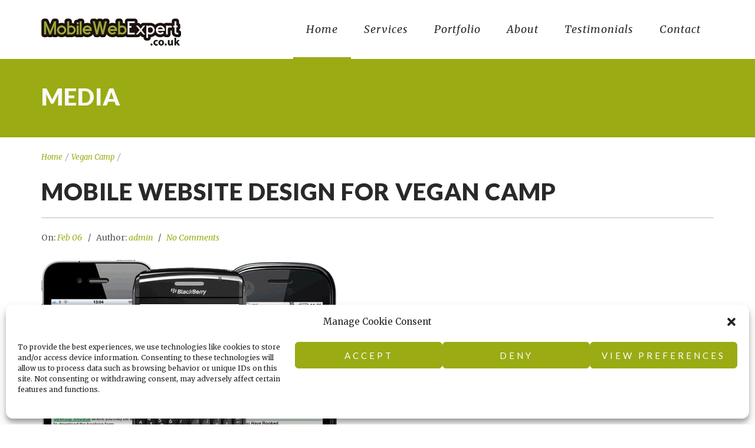

--- FILE ---
content_type: text/html; charset=UTF-8
request_url: https://mobilewebexpert.co.uk/portfolio/vegan-camp/mobile-website-design-vegan-camp/
body_size: 18558
content:
<!DOCTYPE html>
<html lang="en-US">
<head>
    <meta http-equiv="Content-Type" content="text/html; charset=UTF-8"/>

    <meta http-equiv="X-UA-Compatible" content="IE=Edge;chrome=1">

    <meta name="viewport" content="width=device-width, initial-scale=1, maximum-scale=1">

    <!-- For use in JS files -->
    <script type="text/javascript">
        var template_dir = "https://mobilewebexpert.co.uk/wp-content/themes/agile";
    </script>

    <link rel="profile" href="http://gmpg.org/xfn/11"/>

    <link rel="pingback" href="https://mobilewebexpert.co.uk/xmlrpc.php"/>

    <script type="text/javascript">var mo_options = mo_options || {};mo_options.disable_back_to_top = true;mo_options.sticky_menu = true;mo_options.theme_skin = "#9bab14";mo_options.theme_directory_url = "https://mobilewebexpert.co.uk/wp-content/themes/agile";mo_options.slider_chosen="None";mo_options.disable_smooth_page_load=false;mo_options.disable_animations_on_page=false;</script>
    <meta name='robots' content='index, follow, max-image-preview:large, max-snippet:-1, max-video-preview:-1' />
	<style>img:is([sizes="auto" i], [sizes^="auto," i]) { contain-intrinsic-size: 3000px 1500px }</style>
	
	<!-- This site is optimized with the Yoast SEO plugin v25.6 - https://yoast.com/wordpress/plugins/seo/ -->
	<title>mobile website design for Vegan Camp - Mobile Web Expert</title>
	<link rel="canonical" href="https://mobilewebexpert.co.uk/portfolio/vegan-camp/mobile-website-design-vegan-camp/" />
	<meta property="og:locale" content="en_US" />
	<meta property="og:type" content="article" />
	<meta property="og:title" content="mobile website design for Vegan Camp - Mobile Web Expert" />
	<meta property="og:description" content="mobile website design for Vegan Camp" />
	<meta property="og:url" content="https://mobilewebexpert.co.uk/portfolio/vegan-camp/mobile-website-design-vegan-camp/" />
	<meta property="og:site_name" content="Mobile Web Expert" />
	<meta property="og:image" content="https://mobilewebexpert.co.uk/portfolio/vegan-camp/mobile-website-design-vegan-camp" />
	<meta property="og:image:width" content="501" />
	<meta property="og:image:height" content="375" />
	<meta property="og:image:type" content="image/png" />
	<script type="application/ld+json" class="yoast-schema-graph">{"@context":"https://schema.org","@graph":[{"@type":"WebPage","@id":"https://mobilewebexpert.co.uk/portfolio/vegan-camp/mobile-website-design-vegan-camp/","url":"https://mobilewebexpert.co.uk/portfolio/vegan-camp/mobile-website-design-vegan-camp/","name":"mobile website design for Vegan Camp - Mobile Web Expert","isPartOf":{"@id":"https://mobilewebexpert.co.uk/#website"},"primaryImageOfPage":{"@id":"https://mobilewebexpert.co.uk/portfolio/vegan-camp/mobile-website-design-vegan-camp/#primaryimage"},"image":{"@id":"https://mobilewebexpert.co.uk/portfolio/vegan-camp/mobile-website-design-vegan-camp/#primaryimage"},"thumbnailUrl":"https://mobilewebexpert.co.uk/wp-content/uploads/2014/02/mobile-website-design-vegan-camp.png","datePublished":"2014-02-06T22:14:43+00:00","breadcrumb":{"@id":"https://mobilewebexpert.co.uk/portfolio/vegan-camp/mobile-website-design-vegan-camp/#breadcrumb"},"inLanguage":"en-US","potentialAction":[{"@type":"ReadAction","target":["https://mobilewebexpert.co.uk/portfolio/vegan-camp/mobile-website-design-vegan-camp/"]}]},{"@type":"ImageObject","inLanguage":"en-US","@id":"https://mobilewebexpert.co.uk/portfolio/vegan-camp/mobile-website-design-vegan-camp/#primaryimage","url":"https://mobilewebexpert.co.uk/wp-content/uploads/2014/02/mobile-website-design-vegan-camp.png","contentUrl":"https://mobilewebexpert.co.uk/wp-content/uploads/2014/02/mobile-website-design-vegan-camp.png","width":501,"height":375,"caption":"mobile website design for Vegan Camp"},{"@type":"BreadcrumbList","@id":"https://mobilewebexpert.co.uk/portfolio/vegan-camp/mobile-website-design-vegan-camp/#breadcrumb","itemListElement":[{"@type":"ListItem","position":1,"name":"Home","item":"https://mobilewebexpert.co.uk/"},{"@type":"ListItem","position":2,"name":"Vegan Camp","item":"https://mobilewebexpert.co.uk/portfolio/vegan-camp/"},{"@type":"ListItem","position":3,"name":"mobile website design for Vegan Camp"}]},{"@type":"WebSite","@id":"https://mobilewebexpert.co.uk/#website","url":"https://mobilewebexpert.co.uk/","name":"Mobile Web Expert","description":"Mobile website design and mobile app development","potentialAction":[{"@type":"SearchAction","target":{"@type":"EntryPoint","urlTemplate":"https://mobilewebexpert.co.uk/?s={search_term_string}"},"query-input":{"@type":"PropertyValueSpecification","valueRequired":true,"valueName":"search_term_string"}}],"inLanguage":"en-US"}]}</script>
	<!-- / Yoast SEO plugin. -->


<link rel='dns-prefetch' href='//html5shiv.googlecode.com' />
<link rel="alternate" type="application/rss+xml" title="Mobile Web Expert &raquo; Feed" href="https://mobilewebexpert.co.uk/feed/" />
<link rel="alternate" type="application/rss+xml" title="Mobile Web Expert &raquo; Comments Feed" href="https://mobilewebexpert.co.uk/comments/feed/" />
<link rel="alternate" type="application/rss+xml" title="Mobile Web Expert &raquo; mobile website design for Vegan Camp Comments Feed" href="https://mobilewebexpert.co.uk/portfolio/vegan-camp/mobile-website-design-vegan-camp/feed/" />
<script type="text/javascript">
/* <![CDATA[ */
window._wpemojiSettings = {"baseUrl":"https:\/\/s.w.org\/images\/core\/emoji\/16.0.1\/72x72\/","ext":".png","svgUrl":"https:\/\/s.w.org\/images\/core\/emoji\/16.0.1\/svg\/","svgExt":".svg","source":{"concatemoji":"https:\/\/mobilewebexpert.co.uk\/wp-includes\/js\/wp-emoji-release.min.js?ver=6.8.3"}};
/*! This file is auto-generated */
!function(s,n){var o,i,e;function c(e){try{var t={supportTests:e,timestamp:(new Date).valueOf()};sessionStorage.setItem(o,JSON.stringify(t))}catch(e){}}function p(e,t,n){e.clearRect(0,0,e.canvas.width,e.canvas.height),e.fillText(t,0,0);var t=new Uint32Array(e.getImageData(0,0,e.canvas.width,e.canvas.height).data),a=(e.clearRect(0,0,e.canvas.width,e.canvas.height),e.fillText(n,0,0),new Uint32Array(e.getImageData(0,0,e.canvas.width,e.canvas.height).data));return t.every(function(e,t){return e===a[t]})}function u(e,t){e.clearRect(0,0,e.canvas.width,e.canvas.height),e.fillText(t,0,0);for(var n=e.getImageData(16,16,1,1),a=0;a<n.data.length;a++)if(0!==n.data[a])return!1;return!0}function f(e,t,n,a){switch(t){case"flag":return n(e,"\ud83c\udff3\ufe0f\u200d\u26a7\ufe0f","\ud83c\udff3\ufe0f\u200b\u26a7\ufe0f")?!1:!n(e,"\ud83c\udde8\ud83c\uddf6","\ud83c\udde8\u200b\ud83c\uddf6")&&!n(e,"\ud83c\udff4\udb40\udc67\udb40\udc62\udb40\udc65\udb40\udc6e\udb40\udc67\udb40\udc7f","\ud83c\udff4\u200b\udb40\udc67\u200b\udb40\udc62\u200b\udb40\udc65\u200b\udb40\udc6e\u200b\udb40\udc67\u200b\udb40\udc7f");case"emoji":return!a(e,"\ud83e\udedf")}return!1}function g(e,t,n,a){var r="undefined"!=typeof WorkerGlobalScope&&self instanceof WorkerGlobalScope?new OffscreenCanvas(300,150):s.createElement("canvas"),o=r.getContext("2d",{willReadFrequently:!0}),i=(o.textBaseline="top",o.font="600 32px Arial",{});return e.forEach(function(e){i[e]=t(o,e,n,a)}),i}function t(e){var t=s.createElement("script");t.src=e,t.defer=!0,s.head.appendChild(t)}"undefined"!=typeof Promise&&(o="wpEmojiSettingsSupports",i=["flag","emoji"],n.supports={everything:!0,everythingExceptFlag:!0},e=new Promise(function(e){s.addEventListener("DOMContentLoaded",e,{once:!0})}),new Promise(function(t){var n=function(){try{var e=JSON.parse(sessionStorage.getItem(o));if("object"==typeof e&&"number"==typeof e.timestamp&&(new Date).valueOf()<e.timestamp+604800&&"object"==typeof e.supportTests)return e.supportTests}catch(e){}return null}();if(!n){if("undefined"!=typeof Worker&&"undefined"!=typeof OffscreenCanvas&&"undefined"!=typeof URL&&URL.createObjectURL&&"undefined"!=typeof Blob)try{var e="postMessage("+g.toString()+"("+[JSON.stringify(i),f.toString(),p.toString(),u.toString()].join(",")+"));",a=new Blob([e],{type:"text/javascript"}),r=new Worker(URL.createObjectURL(a),{name:"wpTestEmojiSupports"});return void(r.onmessage=function(e){c(n=e.data),r.terminate(),t(n)})}catch(e){}c(n=g(i,f,p,u))}t(n)}).then(function(e){for(var t in e)n.supports[t]=e[t],n.supports.everything=n.supports.everything&&n.supports[t],"flag"!==t&&(n.supports.everythingExceptFlag=n.supports.everythingExceptFlag&&n.supports[t]);n.supports.everythingExceptFlag=n.supports.everythingExceptFlag&&!n.supports.flag,n.DOMReady=!1,n.readyCallback=function(){n.DOMReady=!0}}).then(function(){return e}).then(function(){var e;n.supports.everything||(n.readyCallback(),(e=n.source||{}).concatemoji?t(e.concatemoji):e.wpemoji&&e.twemoji&&(t(e.twemoji),t(e.wpemoji)))}))}((window,document),window._wpemojiSettings);
/* ]]> */
</script>
<style id='wp-emoji-styles-inline-css' type='text/css'>

	img.wp-smiley, img.emoji {
		display: inline !important;
		border: none !important;
		box-shadow: none !important;
		height: 1em !important;
		width: 1em !important;
		margin: 0 0.07em !important;
		vertical-align: -0.1em !important;
		background: none !important;
		padding: 0 !important;
	}
</style>
<link rel='stylesheet' id='wp-block-library-css' href='https://mobilewebexpert.co.uk/wp-includes/css/dist/block-library/style.min.css?ver=6.8.3' type='text/css' media='all' />
<style id='classic-theme-styles-inline-css' type='text/css'>
/*! This file is auto-generated */
.wp-block-button__link{color:#fff;background-color:#32373c;border-radius:9999px;box-shadow:none;text-decoration:none;padding:calc(.667em + 2px) calc(1.333em + 2px);font-size:1.125em}.wp-block-file__button{background:#32373c;color:#fff;text-decoration:none}
</style>
<style id='global-styles-inline-css' type='text/css'>
:root{--wp--preset--aspect-ratio--square: 1;--wp--preset--aspect-ratio--4-3: 4/3;--wp--preset--aspect-ratio--3-4: 3/4;--wp--preset--aspect-ratio--3-2: 3/2;--wp--preset--aspect-ratio--2-3: 2/3;--wp--preset--aspect-ratio--16-9: 16/9;--wp--preset--aspect-ratio--9-16: 9/16;--wp--preset--color--black: #000000;--wp--preset--color--cyan-bluish-gray: #abb8c3;--wp--preset--color--white: #ffffff;--wp--preset--color--pale-pink: #f78da7;--wp--preset--color--vivid-red: #cf2e2e;--wp--preset--color--luminous-vivid-orange: #ff6900;--wp--preset--color--luminous-vivid-amber: #fcb900;--wp--preset--color--light-green-cyan: #7bdcb5;--wp--preset--color--vivid-green-cyan: #00d084;--wp--preset--color--pale-cyan-blue: #8ed1fc;--wp--preset--color--vivid-cyan-blue: #0693e3;--wp--preset--color--vivid-purple: #9b51e0;--wp--preset--gradient--vivid-cyan-blue-to-vivid-purple: linear-gradient(135deg,rgba(6,147,227,1) 0%,rgb(155,81,224) 100%);--wp--preset--gradient--light-green-cyan-to-vivid-green-cyan: linear-gradient(135deg,rgb(122,220,180) 0%,rgb(0,208,130) 100%);--wp--preset--gradient--luminous-vivid-amber-to-luminous-vivid-orange: linear-gradient(135deg,rgba(252,185,0,1) 0%,rgba(255,105,0,1) 100%);--wp--preset--gradient--luminous-vivid-orange-to-vivid-red: linear-gradient(135deg,rgba(255,105,0,1) 0%,rgb(207,46,46) 100%);--wp--preset--gradient--very-light-gray-to-cyan-bluish-gray: linear-gradient(135deg,rgb(238,238,238) 0%,rgb(169,184,195) 100%);--wp--preset--gradient--cool-to-warm-spectrum: linear-gradient(135deg,rgb(74,234,220) 0%,rgb(151,120,209) 20%,rgb(207,42,186) 40%,rgb(238,44,130) 60%,rgb(251,105,98) 80%,rgb(254,248,76) 100%);--wp--preset--gradient--blush-light-purple: linear-gradient(135deg,rgb(255,206,236) 0%,rgb(152,150,240) 100%);--wp--preset--gradient--blush-bordeaux: linear-gradient(135deg,rgb(254,205,165) 0%,rgb(254,45,45) 50%,rgb(107,0,62) 100%);--wp--preset--gradient--luminous-dusk: linear-gradient(135deg,rgb(255,203,112) 0%,rgb(199,81,192) 50%,rgb(65,88,208) 100%);--wp--preset--gradient--pale-ocean: linear-gradient(135deg,rgb(255,245,203) 0%,rgb(182,227,212) 50%,rgb(51,167,181) 100%);--wp--preset--gradient--electric-grass: linear-gradient(135deg,rgb(202,248,128) 0%,rgb(113,206,126) 100%);--wp--preset--gradient--midnight: linear-gradient(135deg,rgb(2,3,129) 0%,rgb(40,116,252) 100%);--wp--preset--font-size--small: 13px;--wp--preset--font-size--medium: 20px;--wp--preset--font-size--large: 36px;--wp--preset--font-size--x-large: 42px;--wp--preset--spacing--20: 0.44rem;--wp--preset--spacing--30: 0.67rem;--wp--preset--spacing--40: 1rem;--wp--preset--spacing--50: 1.5rem;--wp--preset--spacing--60: 2.25rem;--wp--preset--spacing--70: 3.38rem;--wp--preset--spacing--80: 5.06rem;--wp--preset--shadow--natural: 6px 6px 9px rgba(0, 0, 0, 0.2);--wp--preset--shadow--deep: 12px 12px 50px rgba(0, 0, 0, 0.4);--wp--preset--shadow--sharp: 6px 6px 0px rgba(0, 0, 0, 0.2);--wp--preset--shadow--outlined: 6px 6px 0px -3px rgba(255, 255, 255, 1), 6px 6px rgba(0, 0, 0, 1);--wp--preset--shadow--crisp: 6px 6px 0px rgba(0, 0, 0, 1);}:where(.is-layout-flex){gap: 0.5em;}:where(.is-layout-grid){gap: 0.5em;}body .is-layout-flex{display: flex;}.is-layout-flex{flex-wrap: wrap;align-items: center;}.is-layout-flex > :is(*, div){margin: 0;}body .is-layout-grid{display: grid;}.is-layout-grid > :is(*, div){margin: 0;}:where(.wp-block-columns.is-layout-flex){gap: 2em;}:where(.wp-block-columns.is-layout-grid){gap: 2em;}:where(.wp-block-post-template.is-layout-flex){gap: 1.25em;}:where(.wp-block-post-template.is-layout-grid){gap: 1.25em;}.has-black-color{color: var(--wp--preset--color--black) !important;}.has-cyan-bluish-gray-color{color: var(--wp--preset--color--cyan-bluish-gray) !important;}.has-white-color{color: var(--wp--preset--color--white) !important;}.has-pale-pink-color{color: var(--wp--preset--color--pale-pink) !important;}.has-vivid-red-color{color: var(--wp--preset--color--vivid-red) !important;}.has-luminous-vivid-orange-color{color: var(--wp--preset--color--luminous-vivid-orange) !important;}.has-luminous-vivid-amber-color{color: var(--wp--preset--color--luminous-vivid-amber) !important;}.has-light-green-cyan-color{color: var(--wp--preset--color--light-green-cyan) !important;}.has-vivid-green-cyan-color{color: var(--wp--preset--color--vivid-green-cyan) !important;}.has-pale-cyan-blue-color{color: var(--wp--preset--color--pale-cyan-blue) !important;}.has-vivid-cyan-blue-color{color: var(--wp--preset--color--vivid-cyan-blue) !important;}.has-vivid-purple-color{color: var(--wp--preset--color--vivid-purple) !important;}.has-black-background-color{background-color: var(--wp--preset--color--black) !important;}.has-cyan-bluish-gray-background-color{background-color: var(--wp--preset--color--cyan-bluish-gray) !important;}.has-white-background-color{background-color: var(--wp--preset--color--white) !important;}.has-pale-pink-background-color{background-color: var(--wp--preset--color--pale-pink) !important;}.has-vivid-red-background-color{background-color: var(--wp--preset--color--vivid-red) !important;}.has-luminous-vivid-orange-background-color{background-color: var(--wp--preset--color--luminous-vivid-orange) !important;}.has-luminous-vivid-amber-background-color{background-color: var(--wp--preset--color--luminous-vivid-amber) !important;}.has-light-green-cyan-background-color{background-color: var(--wp--preset--color--light-green-cyan) !important;}.has-vivid-green-cyan-background-color{background-color: var(--wp--preset--color--vivid-green-cyan) !important;}.has-pale-cyan-blue-background-color{background-color: var(--wp--preset--color--pale-cyan-blue) !important;}.has-vivid-cyan-blue-background-color{background-color: var(--wp--preset--color--vivid-cyan-blue) !important;}.has-vivid-purple-background-color{background-color: var(--wp--preset--color--vivid-purple) !important;}.has-black-border-color{border-color: var(--wp--preset--color--black) !important;}.has-cyan-bluish-gray-border-color{border-color: var(--wp--preset--color--cyan-bluish-gray) !important;}.has-white-border-color{border-color: var(--wp--preset--color--white) !important;}.has-pale-pink-border-color{border-color: var(--wp--preset--color--pale-pink) !important;}.has-vivid-red-border-color{border-color: var(--wp--preset--color--vivid-red) !important;}.has-luminous-vivid-orange-border-color{border-color: var(--wp--preset--color--luminous-vivid-orange) !important;}.has-luminous-vivid-amber-border-color{border-color: var(--wp--preset--color--luminous-vivid-amber) !important;}.has-light-green-cyan-border-color{border-color: var(--wp--preset--color--light-green-cyan) !important;}.has-vivid-green-cyan-border-color{border-color: var(--wp--preset--color--vivid-green-cyan) !important;}.has-pale-cyan-blue-border-color{border-color: var(--wp--preset--color--pale-cyan-blue) !important;}.has-vivid-cyan-blue-border-color{border-color: var(--wp--preset--color--vivid-cyan-blue) !important;}.has-vivid-purple-border-color{border-color: var(--wp--preset--color--vivid-purple) !important;}.has-vivid-cyan-blue-to-vivid-purple-gradient-background{background: var(--wp--preset--gradient--vivid-cyan-blue-to-vivid-purple) !important;}.has-light-green-cyan-to-vivid-green-cyan-gradient-background{background: var(--wp--preset--gradient--light-green-cyan-to-vivid-green-cyan) !important;}.has-luminous-vivid-amber-to-luminous-vivid-orange-gradient-background{background: var(--wp--preset--gradient--luminous-vivid-amber-to-luminous-vivid-orange) !important;}.has-luminous-vivid-orange-to-vivid-red-gradient-background{background: var(--wp--preset--gradient--luminous-vivid-orange-to-vivid-red) !important;}.has-very-light-gray-to-cyan-bluish-gray-gradient-background{background: var(--wp--preset--gradient--very-light-gray-to-cyan-bluish-gray) !important;}.has-cool-to-warm-spectrum-gradient-background{background: var(--wp--preset--gradient--cool-to-warm-spectrum) !important;}.has-blush-light-purple-gradient-background{background: var(--wp--preset--gradient--blush-light-purple) !important;}.has-blush-bordeaux-gradient-background{background: var(--wp--preset--gradient--blush-bordeaux) !important;}.has-luminous-dusk-gradient-background{background: var(--wp--preset--gradient--luminous-dusk) !important;}.has-pale-ocean-gradient-background{background: var(--wp--preset--gradient--pale-ocean) !important;}.has-electric-grass-gradient-background{background: var(--wp--preset--gradient--electric-grass) !important;}.has-midnight-gradient-background{background: var(--wp--preset--gradient--midnight) !important;}.has-small-font-size{font-size: var(--wp--preset--font-size--small) !important;}.has-medium-font-size{font-size: var(--wp--preset--font-size--medium) !important;}.has-large-font-size{font-size: var(--wp--preset--font-size--large) !important;}.has-x-large-font-size{font-size: var(--wp--preset--font-size--x-large) !important;}
:where(.wp-block-post-template.is-layout-flex){gap: 1.25em;}:where(.wp-block-post-template.is-layout-grid){gap: 1.25em;}
:where(.wp-block-columns.is-layout-flex){gap: 2em;}:where(.wp-block-columns.is-layout-grid){gap: 2em;}
:root :where(.wp-block-pullquote){font-size: 1.5em;line-height: 1.6;}
</style>
<link rel='stylesheet' id='contact-form-7-css' href='https://mobilewebexpert.co.uk/wp-content/plugins/contact-form-7/includes/css/styles.css?ver=6.1' type='text/css' media='all' />
<link rel='stylesheet' id='rs-settings-css' href='https://mobilewebexpert.co.uk/wp-content/plugins/revslider/rs-plugin/css/settings.css?rev=4.1.4&#038;ver=6.8.3' type='text/css' media='all' />
<link rel='stylesheet' id='rs-captions-css' href='https://mobilewebexpert.co.uk/wp-content/plugins/revslider/rs-plugin/css/dynamic-captions.css?rev=4.1.4&#038;ver=6.8.3' type='text/css' media='all' />
<link rel='stylesheet' id='rs-plugin-static-css' href='https://mobilewebexpert.co.uk/wp-content/plugins/revslider/rs-plugin/css/static-captions.css?rev=4.1.4&#038;ver=6.8.3' type='text/css' media='all' />
<link rel='stylesheet' id='cmplz-general-css' href='https://mobilewebexpert.co.uk/wp-content/plugins/complianz-gdpr/assets/css/cookieblocker.min.css?ver=1754060089' type='text/css' media='all' />
<link rel='stylesheet' id='pretty-photo-css' href='https://mobilewebexpert.co.uk/wp-content/themes/agile/css/prettyPhoto.css?ver=6.8.3' type='text/css' media='screen' />
<link rel='stylesheet' id='icon-fonts-css' href='https://mobilewebexpert.co.uk/wp-content/themes/agile/css/icon-fonts.css?ver=6.8.3' type='text/css' media='screen' />
<link rel='stylesheet' id='style-theme-css' href='https://mobilewebexpert.co.uk/wp-content/themes/agile/style.css?ver=6.8.3' type='text/css' media='all' />
<!--[if IE 8]>
<link rel='stylesheet' id='style-ie8-css' href='https://mobilewebexpert.co.uk/wp-content/themes/agile/css/ie8.css?ver=6.8.3' type='text/css' media='screen' />
<![endif]-->
<!--[if IE 9]>
<link rel='stylesheet' id='style-ie9-css' href='https://mobilewebexpert.co.uk/wp-content/themes/agile/css/ie9.css?ver=6.8.3' type='text/css' media='screen' />
<![endif]-->
<link rel='stylesheet' id='animate-css' href='https://mobilewebexpert.co.uk/wp-content/themes/agile/css/animate.css?ver=6.8.3' type='text/css' media='screen' />
<link rel='stylesheet' id='style-plugins-css' href='https://mobilewebexpert.co.uk/wp-content/themes/agile/css/plugins.css?ver=6.8.3' type='text/css' media='all' />
<link rel='stylesheet' id='style-custom-css' href='https://mobilewebexpert.co.uk/wp-content/themes/agile/custom/custom.css?ver=6.8.3' type='text/css' media='all' />
<style id='style-custom-inline-css' type='text/css'>
@import url("//fonts.googleapis.com/css?family=Lato|Merriweather");

h1,h2,h3,h4,h5,h6 {font-family:"Lato";letter-spacing:1px;}
body{font-family:"Merriweather";}
body{}
#title-area  {background-size: cover;background-image:url(https://mobilewebexpert.co.uk/wp-content/uploads/2013/11/mobile-website-design-from-Huddersfield.jpg);background-color: none;border: none;box-shadow: none;}
#pricing-action .pointing-arrow img { opacity: 0 }
/* ============== START - Skin Styles ============= */

th { background: #9bab14; }
a, a:active, a:visited { color: #9bab14; }

.dropdown-menu-wrap ul.sub-menu li:hover > ul.sub-menu { border-color: #9bab14; }
#primary-menu > ul.menu > li:hover > ul.sub-menu { border-color: #9bab14; }
#primary-menu .hover-bg { border-color: #9bab14;}
#title-area { background: #9bab14; }
#custom-title-area { background: #9bab14; }
.post-list .entry-title a:hover, .post-list .entry-title a:visited { color: #9bab14; }
.sticky .entry-snippet { border-color: #9bab14;}
.byline span i { color: #9bab14;}
a.more-link:hover { color: #9bab14; }
a.comment-reply-link, a.comment-edit-link { background-color: #9bab14; }
a.comment-reply-link:visited, a.comment-edit-link:visited { background-color: #9bab14; }
button, .button, input[type=button], input[type="submit"], input[type="reset"] { background-color: #9bab14; border-color: #9bab14;}
.button.theme:hover { background: #9bab14 !important; }
.button.theme { border-color: #9bab14 !important; }

.segment .flex-control-nav li a:hover, .segment .flex-control-nav li a.flex-active { background-color: #9bab14; }
.flex-control-paging li a:hover, .flex-control-paging li a.flex-active, .flex-control-nav li a.flex-active, .flex-control-nav li a:hover { background-color: #9bab14; }
.vc_row .flex-control-nav li a:hover, .vc_row .flex-control-nav li a.flex-active { background-color: #9bab14; }

#flickr-widget .flickr_badge_image img:hover { border-color: #9bab14; }
ul#recentcomments li.recentcomments a { color: #9bab14; }
.tagcloud a:hover { background-color: #9bab14; }
input#mc_signup_submit { background-color: #9bab14 !important; }

.header-fancy span { background-color: #9bab14; }
h3.fancy-header { background-color: #9bab14;}

.slogan1 .highlight, .slogan1 .highlight h2 { color: #9bab14; }
.heading2 .subtitle span { color: #9bab14; }
.slogan blockquote .footer cite { color: #9bab14; }

.skill-bar-content { background: #9bab14; }
.animate-numbers .stats .number { color: #9bab14;}

.pricing-table .pricing-plan.highlight .top-header { background-color: #9bab14; }
.pricing-table .plan-details ul li i { color: #9bab14; }

.testimonials2-slider-container blockquote cite i { background-color: #9bab14; }
.client-testimonials2 .header .title { color: #9bab14;}
#services-icon-list div.icon { color: #9bab14;}
#services-icon-list .sub { color: #9bab14;}
#featured-app .side-text { color: #9bab14; }
.features-list-alternate i { color: #9bab14; }
ul.member-list { border-color: #9bab14; }
ul.member-list li a.visible, ul.member-list li a.flex-active { border-color: #9bab14; }
ul.member-list li a:hover { color: #9bab14; }
#showcase-filter a:hover { background: #9bab14; border-color: #9bab14; }


#column-shortcode-section p { background: #9bab14; }

.top-of-page a:hover, #title-area a, #title-area a:active, #title-area a:visited,
.post-list .byline a, .post-list .byline a:active, .post-list .byline a:visited,
#content .hentry h2.entry-title a:hover, .entry-meta span i, .read-more a, .loop-nav a:hover,
.sidebar li > a:hover, .sidebar li:hover > a, #sidebars-footer .widget_text a.small, #sidebars-footer .widget_text a.small:visited,
#home-intro h2 span, .team-member:hover h3 a, .post-snippets .hentry .entry-title a:hover { color: #9bab14; }

.bx-wrapper .bx-pager.bx-default-pager a:hover, .bx-wrapper .bx-pager.bx-default-pager a.active,
.page-links a, .page-links a:visited, .pagination a, .pagination a:visited,
.profile-header img:hover { background: #9bab14; }

.image-info { background: #9bab14; }
#styleswitcher-button i { color: #9bab14 !important; }

.image-info-buttons i { background: rgba(155, 171 , 20, 0.9); }
.image-info-buttons i:hover { background: rgba(155, 171 , 20, 0.8); }
.profile-header .socials { background: rgba(155, 171 , 20, 0.7);}
input:focus, textarea:focus, #content .contact-form input:focus, #content .contact-form textarea:focus,
#footer .contact-form input:focus, #footer .contact-form textarea:focus { border-color: rgba(155, 171 , 20, 0.8); }
#home2-heading .heading2 h2, #home3-heading .heading2 h2, .team-member .team-member-hover { background: rgba(155, 171 , 20, 0.7); }

.tabs .current, .tabs .current:hover, .tabs li.current a { border-top-color: #9bab14; }

/* Plugins Skins Styles */

/*------- WooCommerce ---------*/

.woocommerce-site .cart-contents .cart-count {
  background: #9bab14;
}

.woocommerce input[name="update_cart"], .woocommerce input[name="proceed"], .woocommerce input[name="woocommerce_checkout_place_order"],
 .woocommerce-page input[name="update_cart"], .woocommerce-page input[name="proceed"], .woocommerce-page input[name="woocommerce_checkout_place_order"] {
  color: #ffffff;
  background-color: #9bab14;
  }
.woocommerce .star-rating span:before, .woocommerce-page .star-rating span:before {
  color: #9bab14;
  }
.woocommerce span.onsale, .woocommerce-page span.onsale {
  background: #9bab14;
  text-shadow: none;
  box-shadow: none;
  }
.woocommerce-message,  .woocommerce-info,  .woocommerce-error {
    border: 1px solid rgba(155, 171 , 20, 0.3);
    background: rgba(155, 171 , 20, 0.2);
}
.cart-contents .cart-count {
    background: #9bab14;
}
ul.products li.product h3:hover {
    color: #9bab14;
}

/* =============== END - Skin Styles ============= */

</style>
<script type="text/javascript" src="https://mobilewebexpert.co.uk/wp-includes/js/jquery/jquery.min.js?ver=3.7.1" id="jquery-core-js"></script>
<script type="text/javascript" src="https://mobilewebexpert.co.uk/wp-includes/js/jquery/jquery-migrate.min.js?ver=3.4.1" id="jquery-migrate-js"></script>
<script type="text/javascript" src="https://mobilewebexpert.co.uk/wp-content/plugins/revslider/rs-plugin/js/jquery.themepunch.plugins.min.js?rev=4.1.4&amp;ver=6.8.3" id="themepunchtools-js"></script>
<script type="text/javascript" src="https://mobilewebexpert.co.uk/wp-content/plugins/revslider/rs-plugin/js/jquery.themepunch.revolution.min.js?rev=4.1.4&amp;ver=6.8.3" id="revslider-jquery.themepunch.revolution.min-js"></script>
<link rel="https://api.w.org/" href="https://mobilewebexpert.co.uk/wp-json/" /><link rel="alternate" title="JSON" type="application/json" href="https://mobilewebexpert.co.uk/wp-json/wp/v2/media/5682" /><link rel="EditURI" type="application/rsd+xml" title="RSD" href="https://mobilewebexpert.co.uk/xmlrpc.php?rsd" />
<meta name="generator" content="WordPress 6.8.3" />
<link rel='shortlink' href='https://mobilewebexpert.co.uk/?p=5682' />
<link rel="alternate" title="oEmbed (JSON)" type="application/json+oembed" href="https://mobilewebexpert.co.uk/wp-json/oembed/1.0/embed?url=https%3A%2F%2Fmobilewebexpert.co.uk%2Fportfolio%2Fvegan-camp%2Fmobile-website-design-vegan-camp%2F" />
<link rel="alternate" title="oEmbed (XML)" type="text/xml+oembed" href="https://mobilewebexpert.co.uk/wp-json/oembed/1.0/embed?url=https%3A%2F%2Fmobilewebexpert.co.uk%2Fportfolio%2Fvegan-camp%2Fmobile-website-design-vegan-camp%2F&#038;format=xml" />
        <script type="text/javascript">
            (function () {
                window.lsow_fs = {can_use_premium_code: false};
            })();
        </script>
        
		<link href="http://fonts.googleapis.com/css?family=Oswald" rel="stylesheet" type="text/css" />
		<link rel="stylesheet" type="text/css" href="https://mobilewebexpert.co.uk/wp-content/plugins/paid-downloads/css/style.css?ver=3.15" media="screen" />			<style>.cmplz-hidden {
					display: none !important;
				}</style><link rel="shortcut icon" type="image/x-icon" href="/favicon.ico" />
<link rel="apple-touch-icon" href="/apple-touch-icon.png" />
<style type="text/css">.recentcomments a{display:inline !important;padding:0 !important;margin:0 !important;}</style><meta name="generator" content="Powered by WPBakery Page Builder - drag and drop page builder for WordPress."/>
<!--[if lte IE 9]><link rel="stylesheet" type="text/css" href="https://mobilewebexpert.co.uk/wp-content/plugins/js_composer/assets/css/vc_lte_ie9.min.css" media="screen"><![endif]-->		<style type="text/css" id="wp-custom-css">
			/* Make "FROM YORKSHIRE" text white. */
.slogan blockquote .footer cite {
	color: #fff;
}

/* Add space between footer's contact form elements. */
.wpcf7-form-control-wrap {
	margin-bottom: 0.5em !important;
	display: block;
}

/* Hide the "CONNECT NOW:" text. */
.team-slider-profiles .footer .follow-text {
	display: none;
}

/* Hide home page title. */
body.home #title-area {
	display: none;
}

/* Imrpove home banner image padding. */
body.home #intro-slogan {
	padding-left: 0;
	padding-right: 0;
	padding-bottom: 0;
	padding-top: 15px;
}

/* Make home banner image full width. */
body.home #intro-slogan .segment-content {
	max-width: inherit;
	padding: 0;
}

/* Add space above home page buttons. */
.segment-content a.button {
	margin-top: 80px;
}
@media only screen and (max-width: 767px) {

	.segment-content a.button {
		margin-top: 40px;
	}
}

/* Remove line beneath profile. */
.team-slider-profiles .member-content {
	border-bottom: none;
}

/* Add space above portfolio link button. */
.portfolio-link {
	margin-top: 30px;
}

em, i {
	font-size: inherit;
}

/* Format the ham radio page content. */
body.page-id-6465 h2 {
	margin-top: 72px;
}

body.page-id-6465 h3 {
	margin-top: 72px;
}
body.page-id-6465 p {
    margin: 20px 0 5px 0;
}
body.page-id-6465 pre.wp-block-code {
	margin-bottom: 20px;
}		</style>
		<noscript><style type="text/css"> .wpb_animate_when_almost_visible { opacity: 1; }</style></noscript>
</head>

<body data-cmplz=1 class="attachment wp-singular attachment-template-default single single-attachment postid-5682 attachmentid-5682 attachment-png wp-theme-agile wp-child-theme-agile-child layout-1c  wpb-js-composer js-comp-ver-5.4.7 vc_responsive">

<div id="page-loading"></div>

<a id="mobile-menu-toggle" href="#"><i class="icon-th-menu"></i>&nbsp;</a>
<nav id="mobile-menu" class="menu-container clearfix"><div class="menu-header">Menu</div><ul id="menu-main-for-inner-pages" class="menu inner"><li id="menu-item-6099" class="menu-item menu-item-type-post_type menu-item-object-page menu-item-home menu-item-6099"><a href="https://mobilewebexpert.co.uk/">Home</a></li>
<li id="menu-item-6104" class="menu-item menu-item-type-post_type menu-item-object-page menu-item-6104"><a href="https://mobilewebexpert.co.uk/services/">Services</a></li>
<li id="menu-item-6103" class="menu-item menu-item-type-post_type menu-item-object-page menu-item-6103"><a href="https://mobilewebexpert.co.uk/portfolio/">Portfolio</a></li>
<li id="menu-item-6101" class="menu-item menu-item-type-post_type menu-item-object-page menu-item-6101"><a href="https://mobilewebexpert.co.uk/about/">About</a></li>
<li id="menu-item-6102" class="menu-item menu-item-type-post_type menu-item-object-page menu-item-6102"><a href="https://mobilewebexpert.co.uk/reviews/">Testimonials</a></li>
<li id="menu-item-6108" class="menu-item menu-item-type-custom menu-item-object-custom menu-item-6108"><a href="#footer">Contact</a></li>
</ul></nav><!-- #mobile-menu -->
<div id="container">

    
    
    <header id="header" >

        <div class="inner clearfix">

            <div class="wrap">

                <div id="site-logo"><a href="https://mobilewebexpert.co.uk/" title="Mobile Web Expert" rel="home"><img class="standard-logo" src="https://mobilewebexpert.co.uk/wp-content/uploads/2014/02/mobile-website-design-Huddersfield-large.png" alt="Mobile Web Expert"/></a></div><nav id="primary-menu" class="dropdown-menu-wrap clearfix"><ul id="menu-main-for-inner-pages-1" class="menu clearfix"><li class="menu-item menu-item-type-post_type menu-item-object-page menu-item-home menu-item-6099"><a href="https://mobilewebexpert.co.uk/">Home</a></li>
<li class="menu-item menu-item-type-post_type menu-item-object-page menu-item-6104"><a href="https://mobilewebexpert.co.uk/services/">Services</a></li>
<li class="menu-item menu-item-type-post_type menu-item-object-page menu-item-6103"><a href="https://mobilewebexpert.co.uk/portfolio/">Portfolio</a></li>
<li class="menu-item menu-item-type-post_type menu-item-object-page menu-item-6101"><a href="https://mobilewebexpert.co.uk/about/">About</a></li>
<li class="menu-item menu-item-type-post_type menu-item-object-page menu-item-6102"><a href="https://mobilewebexpert.co.uk/reviews/">Testimonials</a></li>
<li class="menu-item menu-item-type-custom menu-item-object-custom menu-item-6108"><a href="#footer">Contact</a></li>
</ul></nav><!-- #primary-menu -->
                
            </div>

        </div>

    </header>
    <!-- #header -->

    
    <header id="title-area" class="clearfix"><div class="inner"><h1>Media</h1></div></header> <!-- title-area -->
    <div id="main" class="clearfix">

        
        <div class="inner clearfix">

    <div id="content" class="twelvecol ">

        <div id="breadcrumbs"><a href="https://mobilewebexpert.co.uk">Home</a><span class="sep"> / </span> <a href="https://mobilewebexpert.co.uk/portfolio/vegan-camp/" rel="prev">Vegan Camp</a> <span class="sep"> / </span> </div> <!-- #breadcrumbs -->
        <div class="hfeed">

            
                
                    
                    <article id="post-5682" class="post-5682 attachment type-attachment status-inherit hentry">

                        
                        <h1 class="attachment-title entry-title">mobile website design for Vegan Camp</h1>
                        <div class="entry-meta"><span class="published">On: <a href="https://mobilewebexpert.co.uk/2014/02/06/" title="Thursday, February, 2014, 10:14 pm"><span class="updated">Feb 06</span></a></span><span class="author vcard">Author: <a class="url fn n" href="https://mobilewebexpert.co.uk/author/admin/" title="admin">admin</a></span><span class="comments-link"><a href="https://mobilewebexpert.co.uk/portfolio/vegan-camp/mobile-website-design-vegan-camp/#respond" title="Comment on mobile website design for Vegan Camp">No Comments</a></span></div>
                        <div class="entry-content clearfix">

                            <a href='https://mobilewebexpert.co.uk/wp-content/uploads/2014/02/mobile-website-design-vegan-camp.png'><img width="501" height="375" src="https://mobilewebexpert.co.uk/wp-content/uploads/2014/02/mobile-website-design-vegan-camp.png" class="attachment-full size-full" alt="mobile website design for Vegan Camp" decoding="async" fetchpriority="high" srcset="https://mobilewebexpert.co.uk/wp-content/uploads/2014/02/mobile-website-design-vegan-camp.png 501w, https://mobilewebexpert.co.uk/wp-content/uploads/2014/02/mobile-website-design-vegan-camp-300x224.png 300w, https://mobilewebexpert.co.uk/wp-content/uploads/2014/02/mobile-website-design-vegan-camp-295x220.png 295w" sizes="(max-width: 501px) 100vw, 501px" /></a>
                            <p>mobile website design for Vegan Camp</p>

                            
                        </div>
                        <!-- .entry-content -->

                        
                    </article><!-- .hentry -->

                    
                    
                    
<div id="comments-template">

    <div class="comments-wrap">

        
        
        
        	<div id="respond" class="comment-respond">
		<h3 id="reply-title" class="comment-reply-title">Leave a Comment <small><a rel="nofollow" id="cancel-comment-reply-link" href="/portfolio/vegan-camp/mobile-website-design-vegan-camp/#respond" style="display:none;">Cancel comment</a></small></h3><form action="https://mobilewebexpert.co.uk/wp-comments-post.php" method="post" id="commentform" class="comment-form"><p class="comment-notes"><span id="email-notes">Your email address will not be published.</span> <span class="required-field-message">Required fields are marked <span class="required">*</span></span></p><p class="comment-form-comment"><label for="comment">Comment <span class="required">*</span></label> <textarea id="comment" name="comment" cols="45" rows="8" maxlength="65525" required="required"></textarea></p><p class="comment-form-author"><label for="author">Name <span class="required">*</span></label> <input id="author" name="author" type="text" value="" size="30" maxlength="245" autocomplete="name" required="required" /></p>
<p class="comment-form-email"><label for="email">Email <span class="required">*</span></label> <input id="email" name="email" type="text" value="" size="30" maxlength="100" aria-describedby="email-notes" autocomplete="email" required="required" /></p>
<p class="comment-form-url"><label for="url">Website</label> <input id="url" name="url" type="text" value="" size="30" maxlength="200" autocomplete="url" /></p>
<p class="form-submit"><input name="submit" type="submit" id="submit" class="submit" value="Post Comment" /> <input type='hidden' name='comment_post_ID' value='5682' id='comment_post_ID' />
<input type='hidden' name='comment_parent' id='comment_parent' value='0' />
</p></form>	</div><!-- #respond -->
	
    </div>
    <!-- .comments-wrap -->

</div><!-- #comments-template -->


                
            
        </div>
        <!-- .hfeed -->

        
        
    <div class="loop-nav">
        <div class="previous">Return to <a href="https://mobilewebexpert.co.uk/portfolio/vegan-camp/" rel="prev">Vegan Camp</a></div>    </div><!-- .loop-nav -->



    </div><!-- #content -->



</div><!-- #main .inner -->


</div><!-- #main -->

    
    <footer id="footer">

        <div class="inner">

            
            <div id="sidebars-footer" class="clearfix">

                <div id="sidebar-footer1" class="sidebar clearfix twelvecol last"><aside id="text-8" class="widget widget_text widget-widget_text"><div class="widget-wrap widget-inside"><h3 class="widget-title"><span>Can We Help?</span></h3>			<div class="textwidget"><p class="mwe-poll-promo bubble">Please contact us using this form:</p>

<div class="wpcf7 no-js" id="wpcf7-f5797-o1" lang="en-US" dir="ltr" data-wpcf7-id="5797">
<div class="screen-reader-response"><p role="status" aria-live="polite" aria-atomic="true"></p> <ul></ul></div>
<form action="/portfolio/vegan-camp/mobile-website-design-vegan-camp/#wpcf7-f5797-o1" method="post" class="wpcf7-form init" aria-label="Contact form" novalidate="novalidate" data-status="init">
<fieldset class="hidden-fields-container"><input type="hidden" name="_wpcf7" value="5797" /><input type="hidden" name="_wpcf7_version" value="6.1" /><input type="hidden" name="_wpcf7_locale" value="en_US" /><input type="hidden" name="_wpcf7_unit_tag" value="wpcf7-f5797-o1" /><input type="hidden" name="_wpcf7_container_post" value="0" /><input type="hidden" name="_wpcf7_posted_data_hash" value="" />
</fieldset>
<p><span class="wpcf7-form-control-wrap" data-name="your-name"><input size="40" maxlength="400" class="wpcf7-form-control wpcf7-text wpcf7-validates-as-required" aria-required="true" aria-invalid="false" placeholder="Your name" value="" type="text" name="your-name" /></span><span class="wpcf7-form-control-wrap" data-name="your-email"><input size="40" maxlength="400" class="wpcf7-form-control wpcf7-email wpcf7-validates-as-required wpcf7-text wpcf7-validates-as-email" aria-required="true" aria-invalid="false" placeholder="Your email" value="" type="email" name="your-email" /></span><span id="wpcf7-69742e20a5dd8-wrapper" class="wpcf7-form-control-wrap email-2-wrap" style="display:none !important; visibility:hidden !important;"><label for="wpcf7-69742e20a5dd8-field" class="hp-message">Please leave this field empty.</label><input id="wpcf7-69742e20a5dd8-field"  class="wpcf7-form-control wpcf7-text" type="text" name="email-2" value="" size="40" tabindex="-1" autocomplete="new-password" /></span><span class="wpcf7-form-control-wrap" data-name="url-853"><input size="40" maxlength="400" class="wpcf7-form-control wpcf7-url wpcf7-text wpcf7-validates-as-url" aria-invalid="false" placeholder="Your website address (optional)" value="" type="url" name="url-853" /></span><span class="wpcf7-form-control-wrap" data-name="your-message"><textarea cols="40" rows="4" maxlength="2000" class="wpcf7-form-control wpcf7-textarea wpcf7-validates-as-required" aria-required="true" aria-invalid="false" placeholder="Your message" name="your-message"></textarea></span><input class="wpcf7-form-control wpcf7-submit has-spinner" type="submit" value="Send Message" />
</p><div class="wpcf7-response-output" aria-hidden="true"></div>
</form>
</div>

</div>
		</div></aside></div>
            </div>
            <!-- #sidebars-footer -->

            
        </div>

    </footer> <!-- #footer -->

    

<footer id="footer-bottom">

    <div class="inner">

        
	<nav id="menu-footer" class="menu-container">

			<div class="menu"><ul id="menu-footer-items" class=""><li id="menu-item-6006" class="menu-item menu-item-type-post_type menu-item-object-page menu-item-home menu-item-6006"><a href="https://mobilewebexpert.co.uk/">Home</a></li>
<li id="menu-item-6004" class="menu-item menu-item-type-post_type menu-item-object-page menu-item-6004"><a href="https://mobilewebexpert.co.uk/services/">Services</a></li>
<li id="menu-item-6005" class="menu-item menu-item-type-post_type menu-item-object-page menu-item-6005"><a href="https://mobilewebexpert.co.uk/portfolio/">Portfolio</a></li>
<li id="menu-item-6001" class="menu-item menu-item-type-post_type menu-item-object-page menu-item-6001"><a href="https://mobilewebexpert.co.uk/about/">About</a></li>
<li id="menu-item-6053" class="menu-item menu-item-type-post_type menu-item-object-page menu-item-6053"><a href="https://mobilewebexpert.co.uk/reviews/">Testimonials</a></li>
<li id="menu-item-6002" class="menu-item menu-item-type-post_type menu-item-object-page menu-item-6002"><a href="https://mobilewebexpert.co.uk/heitel-software/">HT Connect Monitor</a></li>
<li id="menu-item-6515" class="menu-item menu-item-type-post_type menu-item-object-page menu-item-6515"><a href="https://mobilewebexpert.co.uk/g7mkk/">G7MKK</a></li>
<li id="menu-item-6462" class="menu-item menu-item-type-post_type menu-item-object-page menu-item-privacy-policy menu-item-6462"><a rel="privacy-policy" href="https://mobilewebexpert.co.uk/privacy-policy/">Privacy Policy</a></li>
<li id="menu-item-6456" class="menu-item menu-item-type-post_type menu-item-object-page menu-item-6456"><a href="https://mobilewebexpert.co.uk/cookie-policy-uk/">Cookie Policy (UK)</a></li>
</ul></div>
	</nav><!-- #menu-footer -->


        <div id="footer-bottom-text">&#169; 2016, <a class="site-link" href="https://mobilewebexpert.co.uk/" title="UK mobile website design" rel="home"><span>Mobile Web Expert</span></a> - UK mobile website design</div>
        <a id="go-to-top" href="#" title="Back to top">Go Top</a>
    </div>

</footer><!-- #footer-bottom -->

</div><!-- #container -->


<script type="speculationrules">
{"prefetch":[{"source":"document","where":{"and":[{"href_matches":"\/*"},{"not":{"href_matches":["\/wp-*.php","\/wp-admin\/*","\/wp-content\/uploads\/*","\/wp-content\/*","\/wp-content\/plugins\/*","\/wp-content\/themes\/agile-child\/*","\/wp-content\/themes\/agile\/*","\/*\\?(.+)"]}},{"not":{"selector_matches":"a[rel~=\"nofollow\"]"}},{"not":{"selector_matches":".no-prefetch, .no-prefetch a"}}]},"eagerness":"conservative"}]}
</script>

<!-- Consent Management powered by Complianz | GDPR/CCPA Cookie Consent https://wordpress.org/plugins/complianz-gdpr -->
<div id="cmplz-cookiebanner-container"><div class="cmplz-cookiebanner cmplz-hidden banner-1 bottom-edgeless optin cmplz-bottom cmplz-categories-type-view-preferences" aria-modal="true" data-nosnippet="true" role="dialog" aria-live="polite" aria-labelledby="cmplz-header-1-optin" aria-describedby="cmplz-message-1-optin">
	<div class="cmplz-header">
		<div class="cmplz-logo"></div>
		<div class="cmplz-title" id="cmplz-header-1-optin">Manage Cookie Consent</div>
		<div class="cmplz-close" tabindex="0" role="button" aria-label="Close dialog">
			<svg aria-hidden="true" focusable="false" data-prefix="fas" data-icon="times" class="svg-inline--fa fa-times fa-w-11" role="img" xmlns="http://www.w3.org/2000/svg" viewBox="0 0 352 512"><path fill="currentColor" d="M242.72 256l100.07-100.07c12.28-12.28 12.28-32.19 0-44.48l-22.24-22.24c-12.28-12.28-32.19-12.28-44.48 0L176 189.28 75.93 89.21c-12.28-12.28-32.19-12.28-44.48 0L9.21 111.45c-12.28 12.28-12.28 32.19 0 44.48L109.28 256 9.21 356.07c-12.28 12.28-12.28 32.19 0 44.48l22.24 22.24c12.28 12.28 32.2 12.28 44.48 0L176 322.72l100.07 100.07c12.28 12.28 32.2 12.28 44.48 0l22.24-22.24c12.28-12.28 12.28-32.19 0-44.48L242.72 256z"></path></svg>
		</div>
	</div>

	<div class="cmplz-divider cmplz-divider-header"></div>
	<div class="cmplz-body">
		<div class="cmplz-message" id="cmplz-message-1-optin">To provide the best experiences, we use technologies like cookies to store and/or access device information. Consenting to these technologies will allow us to process data such as browsing behavior or unique IDs on this site. Not consenting or withdrawing consent, may adversely affect certain features and functions.</div>
		<!-- categories start -->
		<div class="cmplz-categories">
			<details class="cmplz-category cmplz-functional" >
				<summary>
						<span class="cmplz-category-header">
							<span class="cmplz-category-title">Functional</span>
							<span class='cmplz-always-active'>
								<span class="cmplz-banner-checkbox">
									<input type="checkbox"
										   id="cmplz-functional-optin"
										   data-category="cmplz_functional"
										   class="cmplz-consent-checkbox cmplz-functional"
										   size="40"
										   value="1"/>
									<label class="cmplz-label" for="cmplz-functional-optin"><span class="screen-reader-text">Functional</span></label>
								</span>
								Always active							</span>
							<span class="cmplz-icon cmplz-open">
								<svg xmlns="http://www.w3.org/2000/svg" viewBox="0 0 448 512"  height="18" ><path d="M224 416c-8.188 0-16.38-3.125-22.62-9.375l-192-192c-12.5-12.5-12.5-32.75 0-45.25s32.75-12.5 45.25 0L224 338.8l169.4-169.4c12.5-12.5 32.75-12.5 45.25 0s12.5 32.75 0 45.25l-192 192C240.4 412.9 232.2 416 224 416z"/></svg>
							</span>
						</span>
				</summary>
				<div class="cmplz-description">
					<span class="cmplz-description-functional">The technical storage or access is strictly necessary for the legitimate purpose of enabling the use of a specific service explicitly requested by the subscriber or user, or for the sole purpose of carrying out the transmission of a communication over an electronic communications network.</span>
				</div>
			</details>

			<details class="cmplz-category cmplz-preferences" >
				<summary>
						<span class="cmplz-category-header">
							<span class="cmplz-category-title">Preferences</span>
							<span class="cmplz-banner-checkbox">
								<input type="checkbox"
									   id="cmplz-preferences-optin"
									   data-category="cmplz_preferences"
									   class="cmplz-consent-checkbox cmplz-preferences"
									   size="40"
									   value="1"/>
								<label class="cmplz-label" for="cmplz-preferences-optin"><span class="screen-reader-text">Preferences</span></label>
							</span>
							<span class="cmplz-icon cmplz-open">
								<svg xmlns="http://www.w3.org/2000/svg" viewBox="0 0 448 512"  height="18" ><path d="M224 416c-8.188 0-16.38-3.125-22.62-9.375l-192-192c-12.5-12.5-12.5-32.75 0-45.25s32.75-12.5 45.25 0L224 338.8l169.4-169.4c12.5-12.5 32.75-12.5 45.25 0s12.5 32.75 0 45.25l-192 192C240.4 412.9 232.2 416 224 416z"/></svg>
							</span>
						</span>
				</summary>
				<div class="cmplz-description">
					<span class="cmplz-description-preferences">The technical storage or access is necessary for the legitimate purpose of storing preferences that are not requested by the subscriber or user.</span>
				</div>
			</details>

			<details class="cmplz-category cmplz-statistics" >
				<summary>
						<span class="cmplz-category-header">
							<span class="cmplz-category-title">Statistics</span>
							<span class="cmplz-banner-checkbox">
								<input type="checkbox"
									   id="cmplz-statistics-optin"
									   data-category="cmplz_statistics"
									   class="cmplz-consent-checkbox cmplz-statistics"
									   size="40"
									   value="1"/>
								<label class="cmplz-label" for="cmplz-statistics-optin"><span class="screen-reader-text">Statistics</span></label>
							</span>
							<span class="cmplz-icon cmplz-open">
								<svg xmlns="http://www.w3.org/2000/svg" viewBox="0 0 448 512"  height="18" ><path d="M224 416c-8.188 0-16.38-3.125-22.62-9.375l-192-192c-12.5-12.5-12.5-32.75 0-45.25s32.75-12.5 45.25 0L224 338.8l169.4-169.4c12.5-12.5 32.75-12.5 45.25 0s12.5 32.75 0 45.25l-192 192C240.4 412.9 232.2 416 224 416z"/></svg>
							</span>
						</span>
				</summary>
				<div class="cmplz-description">
					<span class="cmplz-description-statistics">The technical storage or access that is used exclusively for statistical purposes.</span>
					<span class="cmplz-description-statistics-anonymous">The technical storage or access that is used exclusively for anonymous statistical purposes. Without a subpoena, voluntary compliance on the part of your Internet Service Provider, or additional records from a third party, information stored or retrieved for this purpose alone cannot usually be used to identify you.</span>
				</div>
			</details>
			<details class="cmplz-category cmplz-marketing" >
				<summary>
						<span class="cmplz-category-header">
							<span class="cmplz-category-title">Marketing</span>
							<span class="cmplz-banner-checkbox">
								<input type="checkbox"
									   id="cmplz-marketing-optin"
									   data-category="cmplz_marketing"
									   class="cmplz-consent-checkbox cmplz-marketing"
									   size="40"
									   value="1"/>
								<label class="cmplz-label" for="cmplz-marketing-optin"><span class="screen-reader-text">Marketing</span></label>
							</span>
							<span class="cmplz-icon cmplz-open">
								<svg xmlns="http://www.w3.org/2000/svg" viewBox="0 0 448 512"  height="18" ><path d="M224 416c-8.188 0-16.38-3.125-22.62-9.375l-192-192c-12.5-12.5-12.5-32.75 0-45.25s32.75-12.5 45.25 0L224 338.8l169.4-169.4c12.5-12.5 32.75-12.5 45.25 0s12.5 32.75 0 45.25l-192 192C240.4 412.9 232.2 416 224 416z"/></svg>
							</span>
						</span>
				</summary>
				<div class="cmplz-description">
					<span class="cmplz-description-marketing">The technical storage or access is required to create user profiles to send advertising, or to track the user on a website or across several websites for similar marketing purposes.</span>
				</div>
			</details>
		</div><!-- categories end -->
			</div>

	<div class="cmplz-links cmplz-information">
		<a class="cmplz-link cmplz-manage-options cookie-statement" href="#" data-relative_url="#cmplz-manage-consent-container">Manage options</a>
		<a class="cmplz-link cmplz-manage-third-parties cookie-statement" href="#" data-relative_url="#cmplz-cookies-overview">Manage services</a>
		<a class="cmplz-link cmplz-manage-vendors tcf cookie-statement" href="#" data-relative_url="#cmplz-tcf-wrapper">Manage {vendor_count} vendors</a>
		<a class="cmplz-link cmplz-external cmplz-read-more-purposes tcf" target="_blank" rel="noopener noreferrer nofollow" href="https://cookiedatabase.org/tcf/purposes/">Read more about these purposes</a>
			</div>

	<div class="cmplz-divider cmplz-footer"></div>

	<div class="cmplz-buttons">
		<button class="cmplz-btn cmplz-accept">Accept</button>
		<button class="cmplz-btn cmplz-deny">Deny</button>
		<button class="cmplz-btn cmplz-view-preferences">View preferences</button>
		<button class="cmplz-btn cmplz-save-preferences">Save preferences</button>
		<a class="cmplz-btn cmplz-manage-options tcf cookie-statement" href="#" data-relative_url="#cmplz-manage-consent-container">View preferences</a>
			</div>

	<div class="cmplz-links cmplz-documents">
		<a class="cmplz-link cookie-statement" href="#" data-relative_url="">{title}</a>
		<a class="cmplz-link privacy-statement" href="#" data-relative_url="">{title}</a>
		<a class="cmplz-link impressum" href="#" data-relative_url="">{title}</a>
			</div>

</div>
</div>
					<div id="cmplz-manage-consent" data-nosnippet="true"><button class="cmplz-btn cmplz-hidden cmplz-manage-consent manage-consent-1">Manage consent</button>

</div><div class="hidden"><script data-service="google-analytics" data-category="statistics" type="text/plain">

  var _gaq = _gaq || [];
  _gaq.push(['_setAccount', 'UA-23804168-1']);
  _gaq.push(['_trackPageview']);

  (function() {
    var ga = document.createElement('script'); ga.type = 'text/javascript'; ga.async = true;
    ga.src = ('https:' == document.location.protocol ? 'https://ssl' : 'http://www') + '.google-analytics.com/ga.js';
    var s = document.getElementsByTagName('script')[0]; s.parentNode.insertBefore(ga, s);
  })();

</script></div><script type="text/javascript" src="https://mobilewebexpert.co.uk/wp-includes/js/dist/hooks.min.js?ver=4d63a3d491d11ffd8ac6" id="wp-hooks-js"></script>
<script type="text/javascript" src="https://mobilewebexpert.co.uk/wp-includes/js/dist/i18n.min.js?ver=5e580eb46a90c2b997e6" id="wp-i18n-js"></script>
<script type="text/javascript" id="wp-i18n-js-after">
/* <![CDATA[ */
wp.i18n.setLocaleData( { 'text direction\u0004ltr': [ 'ltr' ] } );
wp.i18n.setLocaleData( { 'text direction\u0004ltr': [ 'ltr' ] } );
/* ]]> */
</script>
<script type="text/javascript" src="https://mobilewebexpert.co.uk/wp-content/plugins/contact-form-7/includes/swv/js/index.js?ver=6.1" id="swv-js"></script>
<script type="text/javascript" id="contact-form-7-js-before">
/* <![CDATA[ */
var wpcf7 = {
    "api": {
        "root": "https:\/\/mobilewebexpert.co.uk\/wp-json\/",
        "namespace": "contact-form-7\/v1"
    },
    "cached": 1
};
/* ]]> */
</script>
<script type="text/javascript" src="https://mobilewebexpert.co.uk/wp-content/plugins/contact-form-7/includes/js/index.js?ver=6.1" id="contact-form-7-js"></script>
<script type="text/javascript" id="lsow-frontend-scripts-js-extra">
/* <![CDATA[ */
var lsow_settings = {"mobile_width":"780","custom_css":""};
/* ]]> */
</script>
<script type="text/javascript" src="https://mobilewebexpert.co.uk/wp-content/plugins/livemesh-siteorigin-widgets/assets/js/lsow-frontend.min.js?ver=3.9.1" id="lsow-frontend-scripts-js"></script>
<script type="text/javascript" src="https://mobilewebexpert.co.uk/wp-content/themes/agile-child/js/my-custom.js?ver=6.8.3" id="my-custom-js-js"></script>
<script type="text/javascript" src="https://mobilewebexpert.co.uk/wp-includes/js/jquery/ui/effect.min.js?ver=1.13.3" id="jquery-effects-core-js"></script>
<script type="text/javascript" src="https://mobilewebexpert.co.uk/wp-content/themes/agile/js/libs/jquery.tools.min.js?ver=1.2.7" id="jquery-tools-js"></script>
<script type="text/javascript" src="https://mobilewebexpert.co.uk/wp-content/themes/agile/js/libs/jquery.validate.min.js?ver=1.9.0" id="jquery-validate-js"></script>
<script type="text/javascript" src="https://mobilewebexpert.co.uk/wp-content/themes/agile/js/libs/drop-downs.js?ver=1.4.8" id="mo-drop-downs-js"></script>
<script type="text/javascript" src="https://mobilewebexpert.co.uk/wp-content/themes/agile/js/libs/waypoints.js?ver=2.0.2" id="jquery-waypoint-js"></script>
<script type="text/javascript" src="https://mobilewebexpert.co.uk/wp-content/themes/agile/js/libs/jquery.plugins.lib.js?ver=1.0" id="jquery-plugins-lib-js"></script>
<script type="text/javascript" src="https://mobilewebexpert.co.uk/wp-content/themes/agile/js/libs/modernizr.js?ver=2.7.1" id="jquery-modernizr-js"></script>
<script type="text/javascript" src="https://mobilewebexpert.co.uk/wp-content/themes/agile/js/libs/jquery.mb.YTPlayer.js?ver=1.0" id="jquery-ytpplayer-js"></script>
<script type="text/javascript" src="https://mobilewebexpert.co.uk/wp-content/themes/agile/js/libs/jquery.flexslider.js?ver=1.2" id="jquery-flexslider-js"></script>
<script type="text/javascript" src="https://mobilewebexpert.co.uk/wp-content/themes/agile/js/libs/owl.carousel.min.js?ver=4.1" id="jquery-owl-carousel-js"></script>
<script type="text/javascript" src="https://mobilewebexpert.co.uk/wp-content/themes/agile/js/libs/jquery.prettyPhoto.js?ver=3.1.6" id="jquery-prettyphoto-js"></script>
<script type="text/javascript" src="https://mobilewebexpert.co.uk/wp-content/themes/agile/js/libs/isotope.pkgd.min.js?ver=3.0.2" id="isotope-js-js"></script>
<script type="text/javascript" src="https://mobilewebexpert.co.uk/wp-content/themes/agile/js/libs/imagesloaded.pkgd.min.js?ver=4.1.1" id="images-loaded-js"></script>
<script type="text/javascript" src="https://mobilewebexpert.co.uk/wp-includes/js/comment-reply.min.js?ver=6.8.3" id="comment-reply-js" async="async" data-wp-strategy="async"></script>
<script type="text/javascript" src="https://mobilewebexpert.co.uk/wp-content/themes/agile/js/slider.js?ver=1.0" id="mo-slider-js-js"></script>
<script type="text/javascript" id="mo-theme-js-js-extra">
/* <![CDATA[ */
var mo_theme = {"name_required":"Please provide your name","name_format":"Your name must consist of at least 5 characters","email_required":"Please provide a valid email address","url_required":"Please provide a valid URL","phone_required":"Minimum 5 characters required","human_check_failed":"The input the correct value for the equation above","message_required":"Please input the message","message_format":"Your message must be at least 15 characters long","success_message":"Your message has been sent. Thanks!","blog_url":"https:\/\/mobilewebexpert.co.uk","loading_portfolio":"Loading the next set of posts...","finished_loading":"No more items to load..."};
/* ]]> */
</script>
<script type="text/javascript" src="https://mobilewebexpert.co.uk/wp-content/themes/agile/js/main.js?ver=1.0" id="mo-theme-js-js"></script>
<script type="text/javascript" id="cmplz-cookiebanner-js-extra">
/* <![CDATA[ */
var complianz = {"prefix":"cmplz_","user_banner_id":"1","set_cookies":[],"block_ajax_content":"","banner_version":"21","version":"7.4.2","store_consent":"","do_not_track_enabled":"","consenttype":"optin","region":"uk","geoip":"","dismiss_timeout":"","disable_cookiebanner":"","soft_cookiewall":"","dismiss_on_scroll":"","cookie_expiry":"365","url":"https:\/\/mobilewebexpert.co.uk\/wp-json\/complianz\/v1\/","locale":"lang=en&locale=en_US","set_cookies_on_root":"","cookie_domain":"","current_policy_id":"9","cookie_path":"\/","categories":{"statistics":"statistics","marketing":"marketing"},"tcf_active":"","placeholdertext":"Click to accept {category} cookies and enable this content","css_file":"https:\/\/mobilewebexpert.co.uk\/wp-content\/uploads\/complianz\/css\/banner-{banner_id}-{type}.css?v=21","page_links":{"uk":{"cookie-statement":{"title":"Cookie Policy ","url":"https:\/\/mobilewebexpert.co.uk\/cookie-policy-uk\/"},"privacy-statement":{"title":"Privacy Policy","url":"https:\/\/mobilewebexpert.co.uk\/privacy-policy\/"}}},"tm_categories":"","forceEnableStats":"","preview":"","clean_cookies":"","aria_label":"Click to accept {category} cookies and enable this content"};
/* ]]> */
</script>
<script defer type="text/javascript" src="https://mobilewebexpert.co.uk/wp-content/plugins/complianz-gdpr/cookiebanner/js/complianz.min.js?ver=1754060090" id="cmplz-cookiebanner-js"></script>
<script type="text/javascript" src="https://mobilewebexpert.co.uk/wp-content/themes/agile/js/libs/waypoints.sticky.min.js?ver=2.0.2" id="jquery-waypoints-sticky-js"></script>
				<script type="text/plain" data-service="google-analytics" data-category="statistics" async data-category="statistics"
						data-cmplz-src="https://www.googletagmanager.com/gtag/js?id=UA-23804168-1"></script><!-- Statistics script Complianz GDPR/CCPA -->
						<script type="text/plain"							data-category="statistics">window['gtag_enable_tcf_support'] = false;
window.dataLayer = window.dataLayer || [];
function gtag(){dataLayer.push(arguments);}
gtag('js', new Date());
gtag('config', 'UA-23804168-1', {
	cookie_flags:'secure;samesite=none',
	
});
</script>
</body>
</html>
<!--
Performance optimized by W3 Total Cache. Learn more: https://www.boldgrid.com/w3-total-cache/


Served from: mobilewebexpert.co.uk @ 2026-01-24 02:27:44 by W3 Total Cache
-->

--- FILE ---
content_type: text/css
request_url: https://mobilewebexpert.co.uk/wp-content/plugins/revslider/rs-plugin/css/dynamic-captions.css?rev=4.1.4&ver=6.8.3
body_size: 50
content:
.tp-caption.big_agile {
font-family:"Lato";
font-size:48px;
font-weight:900;
text-transform:uppercase;
letter-spacing:3px;
text-decoration:none;
background-color:transparent;
color:#eee;
border-width:0px;
border-color:rgb(34, 34, 34);
border-style:none;
}

.tp-caption.medium_text {
position:absolute;
color:#fff;
text-shadow:0px 2px 5px rgba(0, 0, 0, 0.5);
font-weight:700;
font-size:20px;
line-height:20px;
font-family:Arial;
margin:0px;
border-width:0px;
border-style:none;
white-space:nowrap;
}



--- FILE ---
content_type: application/x-javascript
request_url: https://mobilewebexpert.co.uk/wp-content/themes/agile-child/js/my-custom.js?ver=6.8.3
body_size: -112
content:
jQuery(document).ready(function ($) {
	$('.smooth-scroll').smoothScroll();
});